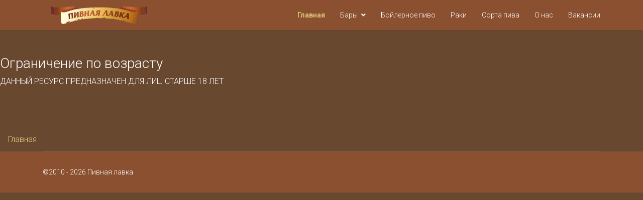

--- FILE ---
content_type: text/html; charset=utf-8
request_url: https://pivnaya-lavka.com/component/sppagebuilder/?view=page&id=26
body_size: 4071
content:

<!doctype html>
<html lang="ru-ru" dir="ltr">
    <head>
        <meta charset="utf-8">
        <meta name="viewport" content="width=device-width, initial-scale=1, shrink-to-fit=no">
        <link rel="canonical" href="https://pivnaya-lavka.com/component/sppagebuilder/?view=page&id=26">
        <base href="https://pivnaya-lavka.com/component/sppagebuilder/" />
	<meta http-equiv="content-type" content="text/html; charset=utf-8" />
	<meta name="generator" content="Joomla! - Open Source Content Management" />
	<title>Ограничение возраста - Пивная лавка</title>
	<link href="/templates/shaper_helixultimate/images/favicon.ico" rel="shortcut icon" type="image/vnd.microsoft.icon" />
	<link href="/favicon.ico" rel="shortcut icon" type="image/vnd.microsoft.icon" />
	<link href="/components/com_sppagebuilder/assets/css/font-awesome-5.min.css" rel="stylesheet" type="text/css" />
	<link href="/components/com_sppagebuilder/assets/css/font-awesome-v4-shims.css" rel="stylesheet" type="text/css" />
	<link href="/components/com_sppagebuilder/assets/css/animate.min.css" rel="stylesheet" type="text/css" />
	<link href="/components/com_sppagebuilder/assets/css/sppagebuilder.css" rel="stylesheet" type="text/css" />
	<link href="/components/com_sppagebuilder/assets/css/sppagecontainer.css" rel="stylesheet" type="text/css" />
	<link href="//fonts.googleapis.com/css?family=Roboto:100,100i,300,300i,400,400i,500,500i,700,700i,900,900i&amp;display=swap&amp;subset=cyrillic-ext" rel="stylesheet" type="text/css" />
	<link href="/templates/shaper_helixultimate/css/bootstrap.min.css" rel="stylesheet" type="text/css" />
	<link href="/templates/shaper_helixultimate/css/font-awesome.min.css" rel="stylesheet" type="text/css" />
	<link href="/templates/shaper_helixultimate/css/fa-v4-shims.css" rel="stylesheet" type="text/css" />
	<link href="/templates/shaper_helixultimate/css/template.css" rel="stylesheet" type="text/css" />
	<link href="/templates/shaper_helixultimate/css/presets/default.css" rel="stylesheet" type="text/css" />
	<style type="text/css">
.sp-page-builder .page-content #section-id-1670086344674{padding:50px 0px 50px 0px;margin:0px 0px 0px 0px;box-shadow:0 0 0 0 #ffffff;}#column-id-1670086344673{box-shadow:0 0 0 0 #fff;}#sppb-addon-wrapper-1670086344677 {margin:0px 0px 30px 0px;}#sppb-addon-1670086344677 {box-shadow:0 0 0 0 #ffffff;}#sppb-addon-1670086344677 .sppb-addon-title {letter-spacing:;}a {touch-action: manipulation;} button {touch-action: manipulation;}
.article-text img{
    margin: 10px 15px 10px 0;
border-radius: 10px;
}
.article-text {
text-indent: 35pt;
}
.article-text li {
text-indent: 0;
}
.article-text .sppb-addon-content div:first-child {
text-indent: 0;
}
.breadcrumb {
    background: none;
margin:0;
}
.breadcrumb-item.active {
    color: #e6d385;
}


#sp-logo .logo {
    display: flex;
    justify-content: center;
}

#sp-header .logo {
padding: 0 30px 0 0;
}

.bars-menu .sp-dropdown {
    -webkit-backdrop-filter: saturate(180%) blur(20px);
    backdrop-filter: saturate(180%) blur(20px);
}
#sp-header {
transition-timing-function: ease;
 transition: background 1s;
}
#sp-header.header-sticky {
text-shadow: 1px 1px 2px #000;
background: rgb(138 80 47 / 10%);
    -webkit-backdrop-filter: saturate(180%) blur(20px);
    backdrop-filter: saturate(180%) blur(20px);

}

.beer-map {
    border: 5px solid;
    border-radius: 10px;
}body{font-family: 'Roboto', sans-serif;font-weight: 300;}
h1{font-family: 'Roboto', sans-serif;font-weight: 300;}
h2{font-family: 'Roboto', sans-serif;font-weight: 300;}
h3{font-family: 'Roboto', sans-serif;font-weight: 300;}
h4{font-family: 'Roboto', sans-serif;font-weight: 300;}
.logo-image {height:36px;}.logo-image-phone {height:36px;}#sp-main-body{ padding:60px 0 0 0; }
	</style>
	<script type="application/json" class="joomla-script-options new">{"csrf.token":"41a484daa2b4f4d56314fe14285e6f7e","system.paths":{"root":"","base":""}}</script>
	<script src="/media/jui/js/jquery.min.js?fa899c0269b96a6c16278bac26a468ce" type="text/javascript"></script>
	<script src="/media/jui/js/jquery-noconflict.js?fa899c0269b96a6c16278bac26a468ce" type="text/javascript"></script>
	<script src="/media/jui/js/jquery-migrate.min.js?fa899c0269b96a6c16278bac26a468ce" type="text/javascript"></script>
	<script src="/components/com_sppagebuilder/assets/js/jquery.parallax.js" type="text/javascript"></script>
	<script src="/components/com_sppagebuilder/assets/js/sppagebuilder.js" type="text/javascript"></script>
	<script src="/templates/shaper_helixultimate/js/popper.min.js" type="text/javascript"></script>
	<script src="/templates/shaper_helixultimate/js/bootstrap.min.js" type="text/javascript"></script>
	<script src="/templates/shaper_helixultimate/js/main.js" type="text/javascript"></script>
	<script src="/media/system/js/core.js?fa899c0269b96a6c16278bac26a468ce" type="text/javascript"></script>
	<script type="text/javascript">
;(function ($) {
	$.ajaxSetup({
		headers: {
			'X-CSRF-Token': Joomla.getOptions('csrf.token')
		}
	});
})(jQuery);template="shaper_helixultimate";
	</script>
	<meta property="og:title" content="Ограничение возраста" />
	<meta property="og:type" content="website" />
	<meta property="og:url" content="https://pivnaya-lavka.com/component/sppagebuilder/" />
	<meta property="fb:app_id" content="admin" />
	<meta property="og:site_name" content="Пивная лавка" />
	<meta name="twitter:card" content="summary" />
	<meta name="twitter:site" content="Пивная лавка" />
<link rel="apple-touch-icon" sizes="180x180" href="/images/favicon/apple-touch-icon.png">
<link rel="icon" type="image/png" href="/images/favicon/favicon-32x32.png" sizes="32x32">
<link rel="icon" type="image/png" href="/images/favicon/favicon-16x16.png" sizes="16x16">
<link rel="manifest" href="/images/favicon/manifest.json">
<link rel="mask-icon" href="/images/favicon/safari-pinned-tab.svg" color="#5bbad5">
<link rel="shortcut icon" href="/images/favicon/favicon.ico">
<meta name="msapplication-config" content="/images/favicon/browserconfig.xml">
<meta name="theme-color" content="#8a502f">
<meta name="msapplication-navbutton-color" content="#8a502f">
<meta name="apple-mobile-web-app-status-bar-style" content="#8a502f">

<!-- Yandex.Metrika counter --> <script type="text/javascript" > (function(m,e,t,r,i,k,a){m[i]=m[i]||function(){(m[i].a=m[i].a||[]).push(arguments)}; m[i].l=1*new Date();k=e.createElement(t),a=e.getElementsByTagName(t)[0],k.async=1,k.src=r,a.parentNode.insertBefore(k,a)}) (window, document, "script", "https://mc.yandex.ru/metrika/tag.js", "ym"); ym(44934049, "init", { clickmap:true, trackLinks:true, accurateTrackBounce:true, webvisor:true }); </script> <noscript><div><img src="https://mc.yandex.ru/watch/44934049" style="position:absolute; left:-9999px;" alt="" /></div></noscript> <!-- /Yandex.Metrika counter -->

<!-- Global site tag (gtag.js) - Google Analytics -->
<script async src="https://www.googletagmanager.com/gtag/js?id=G-45SLHQ08XL"></script>
<script>
  window.dataLayer = window.dataLayer || [];
  function gtag(){dataLayer.push(arguments);}
  gtag('js', new Date());

  gtag('config', 'G-45SLHQ08XL');
</script>
    </head>
    <body class="site helix-ultimate com-sppagebuilder view-page layout-default task-none itemid-0 ru-ru ltr sticky-header layout-fluid offcanvas-init offcanvs-position-left">
    
    <div class="body-wrapper">
        <div class="body-innerwrapper">
                        <header id="sp-header"><div class="container"><div class="container-inner"><div class="row"><div id="sp-logo" class="col-lg-3 "><div class="sp-column "><a id="offcanvas-toggler" aria-label="Navigation" class="offcanvas-toggler-left d-block d-lg-none" href="#"><span class="fa fa-bars" aria-hidden="true" title="Navigation"></span></a><div class="logo"><a href="/"><img class="logo-image" src="/images/2020/09/23/logo_mid2.png" alt="Пивная лавка"></a></div></div></div><div id="sp-menu" class="col-lg-9 "><div class="sp-column "><nav class="sp-megamenu-wrapper" role="navigation"><ul class="sp-megamenu-parent menu-animation-fade-up d-none d-lg-block"><li class="sp-menu-item current-item active"><a  href="/" >Главная</a></li><li class="sp-menu-item sp-has-child"><a  href="/magaziny-i-bary" >Бары</a><div class="sp-dropdown sp-dropdown-main sp-menu-right" style="width: 240px;"><div class="sp-dropdown-inner"><ul class="sp-dropdown-items"><li class="sp-menu-item"><a  href="/magaziny-i-bary/prospekt-chekistov-24-1" >проспект Чекистов, 24/1</a></li><li class="sp-menu-item"><a  href="/magaziny-i-bary/ul-2-tselinogradskaya-44k1-mkr-molodezhnyj" >ул.2-Целиноградская, 44к1 (мкр Молодежный)</a></li><li class="sp-menu-item"><a  href="/magaziny-i-bary/ul-montazhnikov-3" >ул. Монтажников, 3</a></li><li class="sp-menu-item"><a  href="/magaziny-i-bary/arenda-kegi-s-pivom" >Аренда кеги с пивом</a></li></ul></div></div></li><li class="sp-menu-item"><a  href="/bojlernoe-pivo" >Бойлерное пиво</a></li><li class="sp-menu-item"><a  href="/raki" >Раки</a></li><li class="sp-menu-item"><a  href="/sorta-piva" >Сорта пива</a></li><li class="sp-menu-item"><a  href="/o-nas" title="Пивная лавка" >О нас</a></li><li class="sp-menu-item"><a  href="/vakansii" >Вакансии</a></li></ul></nav></div></div></div></div></div></header><section id="sp-section-2"><div class="row"><div id="sp-title" class="col-lg-12 "><div class="sp-column "></div></div></div></section><section id="sp-main-body"><div class="row"><main id="sp-component" class="col-lg-12 " role="main"><div class="sp-column "><div id="system-message-container">
	</div>

<div id="sp-page-builder" class="sp-page-builder  page-26">

	
	<div class="page-content">
				<section id="section-id-1670086344674" class="sppb-section" ><div class="sppb-row-container"><div class="sppb-row"><div class="sppb-col-md-12" id="column-wrap-id-1670086344673"><div id="column-id-1670086344673" class="sppb-column" ><div class="sppb-column-addons"><div id="sppb-addon-wrapper-1670086344677" class="sppb-addon-wrapper"><div id="sppb-addon-1670086344677" class="clearfix "     ><div class="sppb-addon sppb-addon-text-block  "><h3 class="sppb-addon-title">Ограничение по возрасту</h3><div class="sppb-addon-content">ДАННЫЙ РЕСУРС ПРЕДНАЗНАЧЕН ДЛЯ ЛИЦ СТАРШЕ 18 ЛЕТ</div></div></div></div></div></div></div></div></div></section>			</div>
</div>
</div></main></div></section><section id="sp-breadcrumbs"><div class="row"><div id="sp-breadcrumb" class="col-lg-12 "><div class="sp-column "><div class="sp-module "><div class="sp-module-content">
<ol  class="breadcrumb">
			<li class="float-left">
			<span class="divider fa fa-location" aria-hidden="true"></span>
		</li>
	
				<li   class="breadcrumb-item active"><span itemprop="name">Главная</span>				<meta  content="1">
			</li>
		</ol>
</div></div></div></div></div></section><footer id="sp-footer"><div class="container"><div class="container-inner"><div class="row"><div id="sp-footer1" class="col-lg-12 "><div class="sp-column "><span class="sp-copyright">©2010 - 2026 Пивная лавка</span></div></div></div></div></div></footer>        </div>
    </div>

    <!-- Off Canvas Menu -->
    <div class="offcanvas-overlay"></div>
    <div class="offcanvas-menu">
        <a href="#" class="close-offcanvas"><span class="fa fa-remove"></span></a>
        <div class="offcanvas-inner">
                            <div class="sp-module "><div class="sp-module-content"><ul class="menu">
<li class="item-101 default current active"><a href="/" >Главная</a></li><li class="item-103 menu-deeper menu-parent"><a href="/magaziny-i-bary" >Бары<span class="menu-toggler"></span></a><ul class="menu-child"><li class="item-106"><a href="/magaziny-i-bary/prospekt-chekistov-24-1" >проспект Чекистов, 24/1</a></li><li class="item-117"><a href="/magaziny-i-bary/ul-2-tselinogradskaya-44k1-mkr-molodezhnyj" >ул.2-Целиноградская, 44к1 (мкр Молодежный)</a></li><li class="item-121"><a href="/magaziny-i-bary/ul-montazhnikov-3" >ул. Монтажников, 3</a></li><li class="item-105"><a href="/magaziny-i-bary/arenda-kegi-s-pivom" >Аренда кеги с пивом</a></li></ul></li><li class="item-104"><a href="/bojlernoe-pivo" >Бойлерное пиво</a></li><li class="item-134"><a href="/raki" >Раки</a></li><li class="item-130"><a href="/sorta-piva" >Сорта пива</a></li><li class="item-129"><a href="/o-nas" title="Пивная лавка">О нас</a></li><li class="item-138"><a href="/vakansii" >Вакансии</a></li></ul>
</div></div>
                    </div>
    </div>

    
    
    
    <!-- Go to top -->
            <a href="#" class="sp-scroll-up" aria-label="Scroll Up"><span class="fa fa-chevron-up" aria-hidden="true"></span></a>
            </body>
</html>


--- FILE ---
content_type: text/css
request_url: https://pivnaya-lavka.com/templates/shaper_helixultimate/css/presets/default.css
body_size: 4220
content:
/**
 * @package Helix Ultimate Framework
 * @author JoomShaper https://www.joomshaper.com
 * @copyright Copyright (c) 2010 - 2018 JoomShaper
 * @license http://www.gnu.org/licenses/gpl-2.0.html GNU/GPLv2 or Later
 */
body, .sp-preloader {
  background-color: #694830;
  color: #fff;
}
.sp-preloader > div {
  background: #ffd105;
}
.sp-preloader > div:after {
  background: #694830;
}
#sp-top-bar {
  background: #333;
  color: #aaa;
}
#sp-top-bar a {
  color: #aaa;
}
#sp-header {
  background: #8a502f;
}
a {
  color: #ffd105;
}
a:hover, a:focus, a:active {
  color: #e08703;
}
.tags > li {
  display: inline-block;
}
.tags > li a {
  background: rgba(255, 209, 5, 0.1);
  color: #ffd105;
}
.tags > li a:hover {
  background: #e08703;
}
.article-social-share .social-share-icon ul li a {
  color: #fff;
}
.article-social-share .social-share-icon ul li a:hover, .article-social-share .social-share-icon ul li a:focus {
  background: #ffd105;
}
.pager > li a {
  border: 1px solid #ededed;
  color: #fff;
}
.sp-reading-progress-bar {
  background-color: #ffd105;
}
.sp-megamenu-parent > li > a {
  color: #fff;
}
.sp-megamenu-parent > li:hover > a {
  color: #e08703;
}
.sp-megamenu-parent > li.active > a, .sp-megamenu-parent > li.active:hover > a {
  color: #e6d385;
}
.sp-megamenu-parent .sp-dropdown .sp-dropdown-inner {
  background: #8a502f;
}
.sp-megamenu-parent .sp-dropdown li.sp-menu-item > a {
  color: #fff;
}
.sp-megamenu-parent .sp-dropdown li.sp-menu-item > a:hover {
  color: #e08703;
}
.sp-megamenu-parent .sp-dropdown li.sp-menu-item.active > a {
  color: #e6d385;
}
.sp-megamenu-parent .sp-mega-group > li > a {
  color: #fff;
}
#offcanvas-toggler > .fa {
  color: #fff;
}
#offcanvas-toggler > .fa:hover, #offcanvas-toggler > .fa:focus, #offcanvas-toggler > .fa:active {
  color: #e08703;
}
.offcanvas-menu {
  background-color: #8a502f;
  color: #fff;
}
.offcanvas-menu .offcanvas-inner .sp-module ul > li a, .offcanvas-menu .offcanvas-inner .sp-module ul > li span {
  color: #fff;
}
.offcanvas-menu .offcanvas-inner .sp-module ul > li a:hover, .offcanvas-menu .offcanvas-inner .sp-module ul > li span:hover, .offcanvas-menu .offcanvas-inner .sp-module ul > li a:focus, .offcanvas-menu .offcanvas-inner .sp-module ul > li span:focus {
  color: #e08703;
}
.offcanvas-menu .offcanvas-inner .sp-module ul > li.menu-parent > a > .menu-toggler, .offcanvas-menu .offcanvas-inner .sp-module ul > li.menu-parent > .menu-separator > .menu-toggler {
  color: rgba(255, 255, 255, 0.5);
}
.offcanvas-menu .offcanvas-inner .sp-module ul > li ul li a {
  color: rgba(255, 255, 255, 0.8);
}
.btn-primary, .sppb-btn-primary {
  border-color: #ffd105;
  background-color: #ffd105;
}
.btn-primary:hover, .sppb-btn-primary:hover {
  border-color: #e08703;
  background-color: #e08703;
}
ul.social-icons > li a:hover {
  color: #ffd105;
}
.sp-page-title {
  background: #ffd105;
}
.layout-boxed .body-innerwrapper {
  background: #694830;
}
.sp-module ul > li > a {
  color: #fff;
}
.sp-module ul > li > a:hover {
  color: #ffd105;
}
.sp-module .latestnews > div > a {
  color: #fff;
}
.sp-module .latestnews > div > a:hover {
  color: #ffd105;
}
.sp-module .tagscloud .tag-name:hover {
  background: #ffd105;
}
.search .btn-toolbar button {
  background: #ffd105;
}
#sp-footer, #sp-bottom {
  background: #8a502f;
  color: #fff;
}
#sp-footer a, #sp-bottom a {
  color: #ffd105;
}
#sp-footer a:hover, #sp-bottom a:hover, #sp-footer a:active, #sp-bottom a:active, #sp-footer a:focus, #sp-bottom a:focus {
  color: #e08703;
}
#sp-bottom .sp-module-content .latestnews > li > a > span {
  color: #fff;
}
.sp-comingsoon body {
  background-color: #ffd105;
}
.pagination > li > a, .pagination > li > span {
  color: #fff;
}
.pagination > li > a:hover, .pagination > li > span:hover, .pagination > li > a:focus, .pagination > li > span:focus {
  color: #fff;
}
.pagination > .active > a, .pagination > .active > span {
  border-color: #ffd105;
  background-color: #ffd105;
}
.pagination > .active > a:hover, .pagination > .active > span:hover, .pagination > .active > a:focus, .pagination > .active > span:focus {
  border-color: #ffd105;
  background-color: #ffd105;
}
.error-code, .coming-soon-number {
  color: #ffd105;
}
